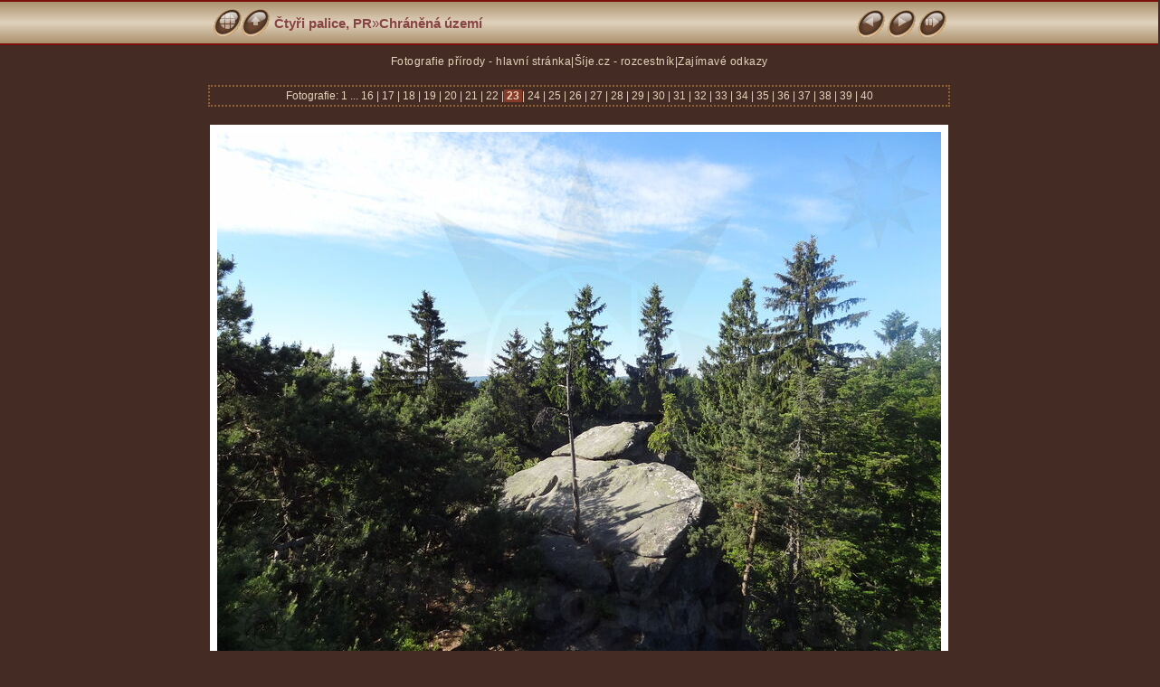

--- FILE ---
content_type: text/html; charset=UTF-8
request_url: https://chranene-uzemi.sije.cz/ctyri-palice/slides/ctyri-palice-23.php
body_size: 3859
content:
<!DOCTYPE html>
<html lang="cs">    
<head>
    <meta charset="UTF-8">
    <meta name="viewport" content="width=device-width, initial-scale=1.0">
    <meta name="keywords" content="Čtyři, palice,, PR, Chráněné území">
    <meta name="description" content="Čtyři palice, PR.  Chráněná území v České republice.">
    <meta name="language" content="cz">
    <meta name="robots" content="index,follow">
    <meta name="author" content="Václav Černý">
    <meta name="copyright" content="Václav Černý">
    <link rel="stylesheet" href="https://chranene-uzemi.sije.cz/obsluha/gen/brown/styles.css">
    <script src="https://chranene-uzemi.sije.cz//obsluha/jquery-1.10.2.min.js"></script>    
    <script src="https://chranene-uzemi.sije.cz//obsluha/jquery.rwdImageMaps.min.js"></script>
<script>
/* <![CDATA[ */
function preventDefault(e) {
    if (document.addEventListener) e.preventDefault();
    else e.returnValue=false;
    return false;
}
function keypress(e) {
    if (typeof _jaWidgetFocus != 'undefined' && _jaWidgetFocus) return true;
    if (document.activeElement && document.activeElement.nodeName == 'input') return true;
    if (!e) var e=window.event;
    if (e.keyCode) keyCode=e.keyCode; 
    else if (e.which) keyCode=e.which;
    switch(keyCode) {
	case 8: window.location="https://chranene-uzemi.sije.cz/ctyri-palice/"+""; return preventDefault(e); break;case 63273: case 36: window.location="https://chranene-uzemi.sije.cz/ctyri-palice/slides/ctyri-palice-01.php"+""; return preventDefault(e); break;case 63234: case 37: window.location="https://chranene-uzemi.sije.cz/ctyri-palice/slides/ctyri-palice-22.php"+""; return preventDefault(e); break;case 63235: case 39: window.location="https://chranene-uzemi.sije.cz/ctyri-palice/slides/ctyri-palice-24.php"+""; return preventDefault(e); break;case 63275: case 35: window.location="https://chranene-uzemi.sije.cz/ctyri-palice/slides/ctyri-palice-40.php"+""; return preventDefault(e); break;
    }
    return true;
}
function setuplisteners() {
    var isFF = navigator.userAgent.indexOf('Gecko') > -1 && navigator.userAgent.indexOf('KHTML') == -1;
    if (document.addEventListener) {
	document.addEventListener('keydown',keypress,false);
    }
    else if (document.attachEvent) {
	document.attachEvent('onkeydown',keypress);
	    
    }
}
idx0 = new Image(31,31); idx0.src = "https://chranene-uzemi.sije.cz/obsluha/gen/brown/images/idx.gif";
idx1 = new Image(31,31); idx1.src = "https://chranene-uzemi.sije.cz/obsluha/gen/brown/images/idx1.gif";
next0 = new Image(31,31);next0.src = "https://chranene-uzemi.sije.cz/obsluha/gen/brown/images/next.gif";
next1 = new Image(31,31);next1.src = "https://chranene-uzemi.sije.cz/obsluha/gen/brown/images/next1.gif";
prev0 = new Image(31,31);prev0.src = "https://chranene-uzemi.sije.cz/obsluha/gen/brown/images/prev.gif";
prev1 = new Image(31,31);prev1.src = "https://chranene-uzemi.sije.cz/obsluha/gen/brown/images/prev1.gif";
show0 = new Image(31,31);show0.src = "https://chranene-uzemi.sije.cz/obsluha/gen/brown/images/show.gif";
show1 = new Image(31,31);show1.src = "https://chranene-uzemi.sije.cz/obsluha/gen/brown/images/show1.gif";
stop0 = new Image(31,31);stop0.src = "https://chranene-uzemi.sije.cz/obsluha/gen/brown/images/stop.gif";
stop1 = new Image(31,31);stop1.src = "https://chranene-uzemi.sije.cz/obsluha/gen/brown/images/stop1.gif";

var show_param = -1;
if (window.location.search.length > 1) {
    var parms = window.location.search.substring(1,location.search.length).split("&");
    for (var i = 0; i < parms.length; i++) {		
	if (parms[i].substring(0, parms[i].indexOf("=")) == "show_param") {
	    delay = show_param = parms[i].substring(parms[i].indexOf("=") + 1, parms[i].length);
	}
    }
}
var show_delay = show_param;
function show_timer() {
    if (show_delay >= 0) {
	show_delay--;
	if (show_delay < 0 && show_param > 0) {
	    window.location="https://chranene-uzemi.sije.cz/ctyri-palice/slides/ctyri-palice-24.php?show_param=" + show_param + "";
	}
	else if(show_param > 0) {
	  window.status='Time left: '+(show_delay + 1)+' s';
	}
    }
    setTimeout('show_timer()', 1000);	
}
function show_over() {
    document.getElementById("show").src = (show_param >= 0)? stop1.src : show1.src;
    window.status = 'Start/Stop prezentace - Poklepat myší pro změnu rychlosti!';
}
function show_out() {
    document.getElementById("show").src = (show_param >= 0)? stop0.src : show0.src;
}
function show_down() {
    el = document.getElementById("show");
    if (show_param >= 0) { 
	show_param = -1; 
	el.src = stop1.src; 
	window.status=''; 
    } 
    else { 
	show_param = 3; 
	el.src = show1.src; 
    } 
    show_delay = show_param; 
}
function change_delay() {
    delay = prompt('Nastavit prodlevu', (show_param < 0)? 3 : show_param);
    show_param = show_delay = delay; 
    document.getElementById("show").src = show1.src;
}
window.onload = function() {setuplisteners();show_timer(); show_out();};
/* ]]> */
</script>
<title> Nahoře na Čtyřpaličaté skále.</title>
</head>

<body>

<div class="topic">
<div class="topicone">
  <div class="left-div">
    <a class="hdetail" href="https://chranene-uzemi.sije.cz/ctyri-palice/">
        <img src="https://chranene-uzemi.sije.cz/obsluha/gen/brown/images/idx.gif" class="img_top_1" title="Hlavní strana alba" alt="" id="idx">
    </a>
    <a class="hdetail" href="https://chranene-uzemi.sije.cz/ctyri-palice/">
        <img src="https://chranene-uzemi.sije.cz/obsluha/gen/brown/images/up.gif" class="img_top_1" title="__LANG_ONE_LEVEL_TOP__" alt="__LANG_ONE_LEVEL_TOP__" id="idy">
    </a>
      <h1 class="hdetail"><a href=https://chranene-uzemi.sije.cz/ctyri-palice/ class=title target=_parent>Čtyři palice, PR</a></h1>
      <span class="hdetail sip">»</span>
      <h2 class="hdetail"><a href="https://chranene-uzemi.sije.cz/" target="_parent">Chráněná území</a></h2>
  </div>
  <div class="right-div">
    <a href="https://chranene-uzemi.sije.cz/ctyri-palice/slides/ctyri-palice-22.php"><img src="https://chranene-uzemi.sije.cz/obsluha/gen/brown/images/prev.gif" class="img_top_1" onmouseover="this.src='prev1.src'" onmouseout="this.src='prev0.src'" title="Předcházející" alt="Předcházející" id="prev"></a>
    <a href="https://chranene-uzemi.sije.cz/ctyri-palice/slides/ctyri-palice-24.php"><img class="img_top_1" src="https://chranene-uzemi.sije.cz/obsluha/gen/brown/images/next.gif" onmouseover="this.src=next1.src" onmouseout="this.src=next0.src" title="Další" alt="Další" id="next"></a>
      <a href="javascript:void(0)">
          <img class="img_top_1" src="https://chranene-uzemi.sije.cz/obsluha/gen/brown/images/show.gif" onmouseover="show_over();" onmouseout="show_out();" onmousedown="show_down();" ondblclick="change_delay();" title=" Start/Stop prezentace - Poklepat myší pro změnu rychlosti " alt="" id="show">
      </a>
  </div>
</div>
</div>

<div class="toplinks">
    
<a href="https://chranene-uzemi.sije.cz/" title="Fotografie zejména chráněných území">Fotografie přírody - hlavní stránka</a>
 | <a href="https://www.sije.cz/" title="šíje, rozcestník">Šíje.cz - rozcestník</a>
 | <a href="https://chranene-uzemi.sije.cz/odkazy.php" title="Zajímavé odkazy na jiné stránky" class="odkazy">Zajímavé odkazy</a>
<br><br></div>
<div class="topiconenums">
 Fotografie: <a href="https://chranene-uzemi.sije.cz/ctyri-palice/slides/ctyri-palice-01.php"> 1 </a> ... <a href="https://chranene-uzemi.sije.cz/ctyri-palice/slides/ctyri-palice-16.php"> 16 </a>|<a href="https://chranene-uzemi.sije.cz/ctyri-palice/slides/ctyri-palice-17.php"> 17 </a>|<a href="https://chranene-uzemi.sije.cz/ctyri-palice/slides/ctyri-palice-18.php"> 18 </a>|<a href="https://chranene-uzemi.sije.cz/ctyri-palice/slides/ctyri-palice-19.php"> 19 </a>|<a href="https://chranene-uzemi.sije.cz/ctyri-palice/slides/ctyri-palice-20.php"> 20 </a>|<a href="https://chranene-uzemi.sije.cz/ctyri-palice/slides/ctyri-palice-21.php"> 21 </a>|<a href="https://chranene-uzemi.sije.cz/ctyri-palice/slides/ctyri-palice-22.php"> 22 </a>|<span class="current">&nbsp;23&nbsp;</span>|<a href="https://chranene-uzemi.sije.cz/ctyri-palice/slides/ctyri-palice-24.php"> 24 </a>|<a href="https://chranene-uzemi.sije.cz/ctyri-palice/slides/ctyri-palice-25.php"> 25 </a>|<a href="https://chranene-uzemi.sije.cz/ctyri-palice/slides/ctyri-palice-26.php"> 26 </a>|<a href="https://chranene-uzemi.sije.cz/ctyri-palice/slides/ctyri-palice-27.php"> 27 </a>|<a href="https://chranene-uzemi.sije.cz/ctyri-palice/slides/ctyri-palice-28.php"> 28 </a>|<a href="https://chranene-uzemi.sije.cz/ctyri-palice/slides/ctyri-palice-29.php"> 29 </a>|<a href="https://chranene-uzemi.sije.cz/ctyri-palice/slides/ctyri-palice-30.php"> 30 </a>|<a href="https://chranene-uzemi.sije.cz/ctyri-palice/slides/ctyri-palice-31.php"> 31 </a>|<a href="https://chranene-uzemi.sije.cz/ctyri-palice/slides/ctyri-palice-32.php"> 32 </a>|<a href="https://chranene-uzemi.sije.cz/ctyri-palice/slides/ctyri-palice-33.php"> 33 </a>|<a href="https://chranene-uzemi.sije.cz/ctyri-palice/slides/ctyri-palice-34.php"> 34 </a>|<a href="https://chranene-uzemi.sije.cz/ctyri-palice/slides/ctyri-palice-35.php"> 35 </a>|<a href="https://chranene-uzemi.sije.cz/ctyri-palice/slides/ctyri-palice-36.php"> 36 </a>|<a href="https://chranene-uzemi.sije.cz/ctyri-palice/slides/ctyri-palice-37.php"> 37 </a>|<a href="https://chranene-uzemi.sije.cz/ctyri-palice/slides/ctyri-palice-38.php"> 38 </a>|<a href="https://chranene-uzemi.sije.cz/ctyri-palice/slides/ctyri-palice-39.php"> 39 </a>|<a href="https://chranene-uzemi.sije.cz/ctyri-palice/slides/ctyri-palice-40.php"> 40 </a>
</div>
        
<div class="image-container-b">
  <img class="imgsolo" src="ctyri-palice-23.jpg" alt="ctyri-palice-23.jpg" usemap="#imagemap">
  <map name="imagemap">
    <area shape="rect" coords="0,0,280,600" alt="Předcházející fotografie" title="Předcházející fotografie" href="https://chranene-uzemi.sije.cz/ctyri-palice/slides/ctyri-palice-22.php">
    <area shape="rect" coords="281,0,519,600" alt="Hlavní strana alba" title="Hlavní strana alba" href="../">
    <area shape="rect" coords="520,0,800,600" alt="Další fotografie" title="Další fotografie" href="https://chranene-uzemi.sije.cz/ctyri-palice/slides/ctyri-palice-24.php">
  </map>
</div>

<div class="topiconenums">
    23 | <span class="comment">Nahoře na Čtyřpaličaté skále.</span>
</div>



<div class="topiconenums exif">
     <span class="bld">Datum:</span> 08.06. 2014 07:19:21 |  <span class="bld">Fotoaparát:</span> SONY DSC-HX9V |  <span class="bld">Rozlišení originálu:</span> 3456x4608 |  <span class="bld">Expoziční doba:</span> 1/640s |  <span class="bld">Clona:</span> 3.3 |  <span class="bld">Ohnisková vzdálenost:</span> 4.28mm |  <span class="bld">Zeměpisná šířka:</span> N 49&deg; 41' 13.3470" |  <span class="bld">Zeměpisná délka:</span> E 16&deg; 5' 35.6110" |  <span class="bld">Nadmořská výška:</span> 728 m | <a href="javascript:void(0)" onclick="window.open('http://maps.google.com/?ie=UTF8&amp;z=12&amp;t=m&amp;q=E16.093224,N49.687040&amp;ll=49.687040,16.093224', 'Map', 'toolbar=no,location=no,directories=no,status=no,menubar=no,scrollbars=auto,copyhistory=no,resizable=yes,width=800,height=600')">Mapa Google</a>
</div>
<div class="topiconenums">
    Počet fotografií: <strong>40</strong> | Poslední aktualizace: <strong>02.02.2025 14:52:22</strong> | Vytvořeno pomocí bash scriptu (Václav Černý) | <a href="javascript:void(0)" onclick="window.open('https://chranene-uzemi.sije.cz/obsluha/gen/brown/help.php','Nápověda','toolbar=no,location=no,directories=no,status=no,menubar=no,scrollbars=yes,copyhistory=no,resizable=yes,width=560,height=560')">Nápověda</a>
</div>


<fieldset class="albumgrid">
<legend class="blizkauzemi">Blízká, zde dostupná území</legend>
<a href="https://chranene-uzemi.sije.cz/milovske-pernicky/" title="Přírodní památka nedaleko města Svratka">Milovské Perníčky (do 1 km)</a> | <a href="https://chranene-uzemi.sije.cz/meandry-svratky-u-milov/" title="Přírodní rezervace nedaleko obce Milovy">Meandry Svratky u Milov (do 2 km)</a> | <a href="https://chranene-uzemi.sije.cz/malinska-skala/" title="Přírodní památka nedaleko obce Křižánky">Malinská skála (3 km)</a> | <a href="https://chranene-uzemi.sije.cz/dratenicka-skala/" title="Přírodní památka nedaleko obce Křižánky">Drátenická skála (3 km)</a> | <a href="https://chranene-uzemi.sije.cz/zakova-hora/" title="Národní přírodní rezervace mezi městy Žďár nad Sázavou a Svratka">Žákova hora (8 km)</a> | <a href="https://chranene-uzemi.sije.cz/volakuv-kopec/" title="Přírodní rezervace nedaleko obce Kameničky">Volákův kopec (9 km)</a> | <a href="https://chranene-uzemi.sije.cz/bahna/" title="Přírodní památka nedaleko obce Dědová">Bahna (10 km)</a> | <a href="https://chranene-uzemi.sije.cz/tisuvka/" title="Přírodní památka nedaleko města Žďár nad Sázavou">Tisůvka (11 km)</a> | <a href="https://chranene-uzemi.sije.cz/louky-v-jenikove/" title="Přírodní památka nedaleko obce Jeníkov">Louky v Jeníkově (11 km)</a> | <a href="https://chranene-uzemi.sije.cz/zlamanec/" title="Přírodní památka nedaleko obce Vortová">Zlámanec (12 km)</a> | <a href="https://chranene-uzemi.sije.cz/navesnik/" title="Přírodní památka nedaleko obce Vortová">Návesník (12 km)</a>
</fieldset>
<div></div>

<fieldset class="albumgrid">
<legend class="blizkauzemi">Mohlo by se Vám líbit ...</legend>

  <a href="https://www.reka-labe.cz/" title="Fotografie řeky Labe od pramene níže, základní informace">Řeka Labe - foto</a>
  | <a href="https://hradec-kralove.sije.cz/" title="Fotografie města Hradec Králové a okolí">Hradec Králové - foto</a>
  | <a href="https://masaze.sije.cz/" title="Masážní salón Václav Černý">Masáže Brno</a>
  | <a href="https://kraniosakralni-terapie.sije.cz/" title="Kraniosakrální terapie cestou hluboké relaxace">Kraniosakrální terapie</a>
  | <a href="https://literatura.sije.cz/" title="Kompletní knihy od starších autorů">Historická literatura</a>
  | <a href="https://pohadky.sije.cz/" title="Autor: Václav Černý, zcela originální, tiskem nevydané pohádky">Pohádky pro děti i dospělé</a>
  
</fieldset>
<div></div>
<script src="https://chranene-uzemi.sije.cz/obsluha/google_banner_728_90.js"></script>
<script src="//pagead2.googlesyndication.com/pagead/show_ads.js"></script>

<div class="foot">
<small>&copy; foto 2008 - 2026 Václav Černý <a href="mailto:vaclav.cerny@sije.cz">vaclav.cerny@sije.cz</a> Veškerá autorská práva vyhrazena!</small>
</div>

</body>
</html>
